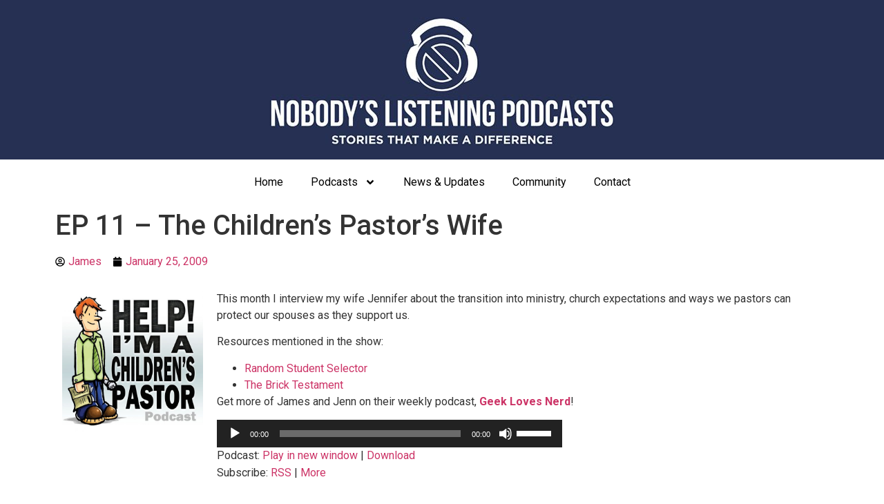

--- FILE ---
content_type: text/html; charset=UTF-8
request_url: https://nlcast.com/helpimachildrenspastor/11-2/
body_size: 15695
content:
<!doctype html>
<html lang="en-US">
<head>
	<meta charset="UTF-8">
	<meta name="viewport" content="width=device-width, initial-scale=1">
	<link rel="profile" href="https://gmpg.org/xfn/11">
	<title>EP 11 – The Children&#8217;s Pastor&#8217;s Wife &#x2d; Nobody&#039;s Listening Podcasts</title>

<!-- The SEO Framework by Sybre Waaijer -->
<meta name="robots" content="max-snippet:-1,max-image-preview:large,max-video-preview:-1" />
<link rel="canonical" href="https://nlcast.com/helpimachildrenspastor/11-2/" />
<meta name="description" content="This month I interview my wife Jennifer about the transition into ministry, church expectations and ways we pastors can protect our spouses as they support us." />
<meta property="og:type" content="article" />
<meta property="og:locale" content="en_US" />
<meta property="og:site_name" content="Nobody&#039;s Listening Podcasts" />
<meta property="og:title" content="EP 11 – The Children&#8217;s Pastor&#8217;s Wife" />
<meta property="og:description" content="This month I interview my wife Jennifer about the transition into ministry, church expectations and ways we pastors can protect our spouses as they support us. Resources mentioned in the show: Get&#8230;" />
<meta property="og:url" content="https://nlcast.com/helpimachildrenspastor/11-2/" />
<meta property="og:image" content="https://nlcast.com/wp-content/uploads/2012/10/help-1400x1400-1-e1534808502645-1.jpg" />
<meta property="og:image:width" content="580" />
<meta property="og:image:height" content="580" />
<meta property="article:published_time" content="2009-01-25T22:13:11+00:00" />
<meta property="article:modified_time" content="2022-08-26T01:18:10+00:00" />
<meta name="twitter:card" content="summary_large_image" />
<meta name="twitter:title" content="EP 11 – The Children&#8217;s Pastor&#8217;s Wife" />
<meta name="twitter:description" content="This month I interview my wife Jennifer about the transition into ministry, church expectations and ways we pastors can protect our spouses as they support us. Resources mentioned in the show: Get&#8230;" />
<meta name="twitter:image" content="https://nlcast.com/wp-content/uploads/2012/10/help-1400x1400-1-e1534808502645-1.jpg" />
<script type="application/ld+json">{"@context":"https://schema.org","@graph":[{"@type":"WebSite","@id":"https://nlcast.com/#/schema/WebSite","url":"https://nlcast.com/","name":"Nobody&#039;s Listening Podcasts","description":"Sharing stories that matter.","inLanguage":"en-US","potentialAction":{"@type":"SearchAction","target":{"@type":"EntryPoint","urlTemplate":"https://nlcast.com/search/{search_term_string}/"},"query-input":"required name=search_term_string"},"publisher":{"@type":"Organization","@id":"https://nlcast.com/#/schema/Organization","name":"Nobody&#039;s Listening Podcasts","url":"https://nlcast.com/","logo":{"@type":"ImageObject","url":"https://nlcast.com/wp-content/uploads/2018/03/front-page-jewel.png","contentUrl":"https://nlcast.com/wp-content/uploads/2018/03/front-page-jewel.png","width":112,"height":112}}},{"@type":"WebPage","@id":"https://nlcast.com/helpimachildrenspastor/11-2/","url":"https://nlcast.com/helpimachildrenspastor/11-2/","name":"EP 11 – The Children&#8217;s Pastor&#8217;s Wife &#x2d; Nobody&#039;s Listening Podcasts","description":"This month I interview my wife Jennifer about the transition into ministry, church expectations and ways we pastors can protect our spouses as they support us.","inLanguage":"en-US","isPartOf":{"@id":"https://nlcast.com/#/schema/WebSite"},"breadcrumb":{"@type":"BreadcrumbList","@id":"https://nlcast.com/#/schema/BreadcrumbList","itemListElement":[{"@type":"ListItem","position":1,"item":"https://nlcast.com/","name":"Nobody&#039;s Listening Podcasts"},{"@type":"ListItem","position":2,"item":"https://nlcast.com/category/helpimachildrenspastor/","name":"Category: Help! I&#8217;m A Children&#8217;s Pastor"},{"@type":"ListItem","position":3,"name":"EP 11 – The Children&#8217;s Pastor&#8217;s Wife"}]},"potentialAction":{"@type":"ReadAction","target":"https://nlcast.com/helpimachildrenspastor/11-2/"},"datePublished":"2009-01-25T22:13:11+00:00","dateModified":"2022-08-26T01:18:10+00:00","author":{"@type":"Person","@id":"https://nlcast.com/#/schema/Person/4658cbeaa7412203e2e08e947e21c616","name":"James"}}]}</script>
<!-- / The SEO Framework by Sybre Waaijer | 20.99ms meta | 11.31ms boot -->

<link rel="alternate" title="oEmbed (JSON)" type="application/json+oembed" href="https://nlcast.com/wp-json/oembed/1.0/embed?url=https%3A%2F%2Fnlcast.com%2Fhelpimachildrenspastor%2F11-2%2F" />
<link rel="alternate" title="oEmbed (XML)" type="text/xml+oembed" href="https://nlcast.com/wp-json/oembed/1.0/embed?url=https%3A%2F%2Fnlcast.com%2Fhelpimachildrenspastor%2F11-2%2F&#038;format=xml" />
<style type="text/css">
.powerpress_player .wp-audio-shortcode { max-width: 500px; }
</style>
<style id='wp-img-auto-sizes-contain-inline-css'>
img:is([sizes=auto i],[sizes^="auto," i]){contain-intrinsic-size:3000px 1500px}
/*# sourceURL=wp-img-auto-sizes-contain-inline-css */
</style>
<style id='wp-emoji-styles-inline-css'>

	img.wp-smiley, img.emoji {
		display: inline !important;
		border: none !important;
		box-shadow: none !important;
		height: 1em !important;
		width: 1em !important;
		margin: 0 0.07em !important;
		vertical-align: -0.1em !important;
		background: none !important;
		padding: 0 !important;
	}
/*# sourceURL=wp-emoji-styles-inline-css */
</style>
<link rel='stylesheet' id='wp-block-library-css' href='https://nlcast.com/wp-includes/css/dist/block-library/style.min.css?ver=6fd131218829bf4f7b4cf0682d4589a6' media='all' />
<style id='global-styles-inline-css'>
:root{--wp--preset--aspect-ratio--square: 1;--wp--preset--aspect-ratio--4-3: 4/3;--wp--preset--aspect-ratio--3-4: 3/4;--wp--preset--aspect-ratio--3-2: 3/2;--wp--preset--aspect-ratio--2-3: 2/3;--wp--preset--aspect-ratio--16-9: 16/9;--wp--preset--aspect-ratio--9-16: 9/16;--wp--preset--color--black: #000000;--wp--preset--color--cyan-bluish-gray: #abb8c3;--wp--preset--color--white: #ffffff;--wp--preset--color--pale-pink: #f78da7;--wp--preset--color--vivid-red: #cf2e2e;--wp--preset--color--luminous-vivid-orange: #ff6900;--wp--preset--color--luminous-vivid-amber: #fcb900;--wp--preset--color--light-green-cyan: #7bdcb5;--wp--preset--color--vivid-green-cyan: #00d084;--wp--preset--color--pale-cyan-blue: #8ed1fc;--wp--preset--color--vivid-cyan-blue: #0693e3;--wp--preset--color--vivid-purple: #9b51e0;--wp--preset--gradient--vivid-cyan-blue-to-vivid-purple: linear-gradient(135deg,rgb(6,147,227) 0%,rgb(155,81,224) 100%);--wp--preset--gradient--light-green-cyan-to-vivid-green-cyan: linear-gradient(135deg,rgb(122,220,180) 0%,rgb(0,208,130) 100%);--wp--preset--gradient--luminous-vivid-amber-to-luminous-vivid-orange: linear-gradient(135deg,rgb(252,185,0) 0%,rgb(255,105,0) 100%);--wp--preset--gradient--luminous-vivid-orange-to-vivid-red: linear-gradient(135deg,rgb(255,105,0) 0%,rgb(207,46,46) 100%);--wp--preset--gradient--very-light-gray-to-cyan-bluish-gray: linear-gradient(135deg,rgb(238,238,238) 0%,rgb(169,184,195) 100%);--wp--preset--gradient--cool-to-warm-spectrum: linear-gradient(135deg,rgb(74,234,220) 0%,rgb(151,120,209) 20%,rgb(207,42,186) 40%,rgb(238,44,130) 60%,rgb(251,105,98) 80%,rgb(254,248,76) 100%);--wp--preset--gradient--blush-light-purple: linear-gradient(135deg,rgb(255,206,236) 0%,rgb(152,150,240) 100%);--wp--preset--gradient--blush-bordeaux: linear-gradient(135deg,rgb(254,205,165) 0%,rgb(254,45,45) 50%,rgb(107,0,62) 100%);--wp--preset--gradient--luminous-dusk: linear-gradient(135deg,rgb(255,203,112) 0%,rgb(199,81,192) 50%,rgb(65,88,208) 100%);--wp--preset--gradient--pale-ocean: linear-gradient(135deg,rgb(255,245,203) 0%,rgb(182,227,212) 50%,rgb(51,167,181) 100%);--wp--preset--gradient--electric-grass: linear-gradient(135deg,rgb(202,248,128) 0%,rgb(113,206,126) 100%);--wp--preset--gradient--midnight: linear-gradient(135deg,rgb(2,3,129) 0%,rgb(40,116,252) 100%);--wp--preset--font-size--small: 13px;--wp--preset--font-size--medium: 20px;--wp--preset--font-size--large: 36px;--wp--preset--font-size--x-large: 42px;--wp--preset--spacing--20: 0.44rem;--wp--preset--spacing--30: 0.67rem;--wp--preset--spacing--40: 1rem;--wp--preset--spacing--50: 1.5rem;--wp--preset--spacing--60: 2.25rem;--wp--preset--spacing--70: 3.38rem;--wp--preset--spacing--80: 5.06rem;--wp--preset--shadow--natural: 6px 6px 9px rgba(0, 0, 0, 0.2);--wp--preset--shadow--deep: 12px 12px 50px rgba(0, 0, 0, 0.4);--wp--preset--shadow--sharp: 6px 6px 0px rgba(0, 0, 0, 0.2);--wp--preset--shadow--outlined: 6px 6px 0px -3px rgb(255, 255, 255), 6px 6px rgb(0, 0, 0);--wp--preset--shadow--crisp: 6px 6px 0px rgb(0, 0, 0);}:where(.is-layout-flex){gap: 0.5em;}:where(.is-layout-grid){gap: 0.5em;}body .is-layout-flex{display: flex;}.is-layout-flex{flex-wrap: wrap;align-items: center;}.is-layout-flex > :is(*, div){margin: 0;}body .is-layout-grid{display: grid;}.is-layout-grid > :is(*, div){margin: 0;}:where(.wp-block-columns.is-layout-flex){gap: 2em;}:where(.wp-block-columns.is-layout-grid){gap: 2em;}:where(.wp-block-post-template.is-layout-flex){gap: 1.25em;}:where(.wp-block-post-template.is-layout-grid){gap: 1.25em;}.has-black-color{color: var(--wp--preset--color--black) !important;}.has-cyan-bluish-gray-color{color: var(--wp--preset--color--cyan-bluish-gray) !important;}.has-white-color{color: var(--wp--preset--color--white) !important;}.has-pale-pink-color{color: var(--wp--preset--color--pale-pink) !important;}.has-vivid-red-color{color: var(--wp--preset--color--vivid-red) !important;}.has-luminous-vivid-orange-color{color: var(--wp--preset--color--luminous-vivid-orange) !important;}.has-luminous-vivid-amber-color{color: var(--wp--preset--color--luminous-vivid-amber) !important;}.has-light-green-cyan-color{color: var(--wp--preset--color--light-green-cyan) !important;}.has-vivid-green-cyan-color{color: var(--wp--preset--color--vivid-green-cyan) !important;}.has-pale-cyan-blue-color{color: var(--wp--preset--color--pale-cyan-blue) !important;}.has-vivid-cyan-blue-color{color: var(--wp--preset--color--vivid-cyan-blue) !important;}.has-vivid-purple-color{color: var(--wp--preset--color--vivid-purple) !important;}.has-black-background-color{background-color: var(--wp--preset--color--black) !important;}.has-cyan-bluish-gray-background-color{background-color: var(--wp--preset--color--cyan-bluish-gray) !important;}.has-white-background-color{background-color: var(--wp--preset--color--white) !important;}.has-pale-pink-background-color{background-color: var(--wp--preset--color--pale-pink) !important;}.has-vivid-red-background-color{background-color: var(--wp--preset--color--vivid-red) !important;}.has-luminous-vivid-orange-background-color{background-color: var(--wp--preset--color--luminous-vivid-orange) !important;}.has-luminous-vivid-amber-background-color{background-color: var(--wp--preset--color--luminous-vivid-amber) !important;}.has-light-green-cyan-background-color{background-color: var(--wp--preset--color--light-green-cyan) !important;}.has-vivid-green-cyan-background-color{background-color: var(--wp--preset--color--vivid-green-cyan) !important;}.has-pale-cyan-blue-background-color{background-color: var(--wp--preset--color--pale-cyan-blue) !important;}.has-vivid-cyan-blue-background-color{background-color: var(--wp--preset--color--vivid-cyan-blue) !important;}.has-vivid-purple-background-color{background-color: var(--wp--preset--color--vivid-purple) !important;}.has-black-border-color{border-color: var(--wp--preset--color--black) !important;}.has-cyan-bluish-gray-border-color{border-color: var(--wp--preset--color--cyan-bluish-gray) !important;}.has-white-border-color{border-color: var(--wp--preset--color--white) !important;}.has-pale-pink-border-color{border-color: var(--wp--preset--color--pale-pink) !important;}.has-vivid-red-border-color{border-color: var(--wp--preset--color--vivid-red) !important;}.has-luminous-vivid-orange-border-color{border-color: var(--wp--preset--color--luminous-vivid-orange) !important;}.has-luminous-vivid-amber-border-color{border-color: var(--wp--preset--color--luminous-vivid-amber) !important;}.has-light-green-cyan-border-color{border-color: var(--wp--preset--color--light-green-cyan) !important;}.has-vivid-green-cyan-border-color{border-color: var(--wp--preset--color--vivid-green-cyan) !important;}.has-pale-cyan-blue-border-color{border-color: var(--wp--preset--color--pale-cyan-blue) !important;}.has-vivid-cyan-blue-border-color{border-color: var(--wp--preset--color--vivid-cyan-blue) !important;}.has-vivid-purple-border-color{border-color: var(--wp--preset--color--vivid-purple) !important;}.has-vivid-cyan-blue-to-vivid-purple-gradient-background{background: var(--wp--preset--gradient--vivid-cyan-blue-to-vivid-purple) !important;}.has-light-green-cyan-to-vivid-green-cyan-gradient-background{background: var(--wp--preset--gradient--light-green-cyan-to-vivid-green-cyan) !important;}.has-luminous-vivid-amber-to-luminous-vivid-orange-gradient-background{background: var(--wp--preset--gradient--luminous-vivid-amber-to-luminous-vivid-orange) !important;}.has-luminous-vivid-orange-to-vivid-red-gradient-background{background: var(--wp--preset--gradient--luminous-vivid-orange-to-vivid-red) !important;}.has-very-light-gray-to-cyan-bluish-gray-gradient-background{background: var(--wp--preset--gradient--very-light-gray-to-cyan-bluish-gray) !important;}.has-cool-to-warm-spectrum-gradient-background{background: var(--wp--preset--gradient--cool-to-warm-spectrum) !important;}.has-blush-light-purple-gradient-background{background: var(--wp--preset--gradient--blush-light-purple) !important;}.has-blush-bordeaux-gradient-background{background: var(--wp--preset--gradient--blush-bordeaux) !important;}.has-luminous-dusk-gradient-background{background: var(--wp--preset--gradient--luminous-dusk) !important;}.has-pale-ocean-gradient-background{background: var(--wp--preset--gradient--pale-ocean) !important;}.has-electric-grass-gradient-background{background: var(--wp--preset--gradient--electric-grass) !important;}.has-midnight-gradient-background{background: var(--wp--preset--gradient--midnight) !important;}.has-small-font-size{font-size: var(--wp--preset--font-size--small) !important;}.has-medium-font-size{font-size: var(--wp--preset--font-size--medium) !important;}.has-large-font-size{font-size: var(--wp--preset--font-size--large) !important;}.has-x-large-font-size{font-size: var(--wp--preset--font-size--x-large) !important;}
/*# sourceURL=global-styles-inline-css */
</style>

<style id='classic-theme-styles-inline-css'>
/*! This file is auto-generated */
.wp-block-button__link{color:#fff;background-color:#32373c;border-radius:9999px;box-shadow:none;text-decoration:none;padding:calc(.667em + 2px) calc(1.333em + 2px);font-size:1.125em}.wp-block-file__button{background:#32373c;color:#fff;text-decoration:none}
/*# sourceURL=/wp-includes/css/classic-themes.min.css */
</style>
<link rel='stylesheet' id='hello-elementor-css' href='https://nlcast.com/wp-content/themes/hello-elementor/style.min.css?ver=3.1.1' media='all' />
<link rel='stylesheet' id='hello-elementor-theme-style-css' href='https://nlcast.com/wp-content/themes/hello-elementor/theme.min.css?ver=3.1.1' media='all' />
<link rel='stylesheet' id='hello-elementor-header-footer-css' href='https://nlcast.com/wp-content/themes/hello-elementor/header-footer.min.css?ver=3.1.1' media='all' />
<link rel='stylesheet' id='elementor-frontend-css' href='https://nlcast.com/wp-content/plugins/elementor/assets/css/frontend.min.css?ver=3.27.6' media='all' />
<link rel='stylesheet' id='elementor-post-13911-css' href='https://nlcast.com/wp-content/uploads/elementor/css/post-13911.css?ver=1768325714' media='all' />
<link rel='stylesheet' id='widget-image-css' href='https://nlcast.com/wp-content/plugins/elementor/assets/css/widget-image.min.css?ver=3.27.6' media='all' />
<link rel='stylesheet' id='widget-nav-menu-css' href='https://nlcast.com/wp-content/plugins/elementor-pro/assets/css/widget-nav-menu.min.css?ver=3.27.4' media='all' />
<link rel='stylesheet' id='e-animation-grow-css' href='https://nlcast.com/wp-content/plugins/elementor/assets/lib/animations/styles/e-animation-grow.min.css?ver=3.27.6' media='all' />
<link rel='stylesheet' id='widget-social-icons-css' href='https://nlcast.com/wp-content/plugins/elementor/assets/css/widget-social-icons.min.css?ver=3.27.6' media='all' />
<link rel='stylesheet' id='e-apple-webkit-css' href='https://nlcast.com/wp-content/plugins/elementor/assets/css/conditionals/apple-webkit.min.css?ver=3.27.6' media='all' />
<link rel='stylesheet' id='widget-heading-css' href='https://nlcast.com/wp-content/plugins/elementor/assets/css/widget-heading.min.css?ver=3.27.6' media='all' />
<link rel='stylesheet' id='widget-text-editor-css' href='https://nlcast.com/wp-content/plugins/elementor/assets/css/widget-text-editor.min.css?ver=3.27.6' media='all' />
<link rel='stylesheet' id='widget-posts-css' href='https://nlcast.com/wp-content/plugins/elementor-pro/assets/css/widget-posts.min.css?ver=3.27.4' media='all' />
<link rel='stylesheet' id='widget-search-form-css' href='https://nlcast.com/wp-content/plugins/elementor-pro/assets/css/widget-search-form.min.css?ver=3.27.4' media='all' />
<link rel='stylesheet' id='widget-spacer-css' href='https://nlcast.com/wp-content/plugins/elementor/assets/css/widget-spacer.min.css?ver=3.27.6' media='all' />
<link rel='stylesheet' id='widget-post-info-css' href='https://nlcast.com/wp-content/plugins/elementor-pro/assets/css/widget-post-info.min.css?ver=3.27.4' media='all' />
<link rel='stylesheet' id='widget-icon-list-css' href='https://nlcast.com/wp-content/plugins/elementor/assets/css/widget-icon-list.min.css?ver=3.27.6' media='all' />
<link rel='stylesheet' id='widget-post-navigation-css' href='https://nlcast.com/wp-content/plugins/elementor-pro/assets/css/widget-post-navigation.min.css?ver=3.27.4' media='all' />
<link rel='stylesheet' id='font-awesome-5-all-css' href='https://nlcast.com/wp-content/plugins/elementor/assets/lib/font-awesome/css/all.min.css?ver=3.27.6' media='all' />
<link rel='stylesheet' id='font-awesome-4-shim-css' href='https://nlcast.com/wp-content/plugins/elementor/assets/lib/font-awesome/css/v4-shims.min.css?ver=3.27.6' media='all' />
<link rel='stylesheet' id='elementor-post-16879-css' href='https://nlcast.com/wp-content/uploads/elementor/css/post-16879.css?ver=1768325715' media='all' />
<link rel='stylesheet' id='elementor-post-16936-css' href='https://nlcast.com/wp-content/uploads/elementor/css/post-16936.css?ver=1768325715' media='all' />
<link rel='stylesheet' id='elementor-post-17860-css' href='https://nlcast.com/wp-content/uploads/elementor/css/post-17860.css?ver=1768327855' media='all' />
<link rel='stylesheet' id='google-fonts-1-css' href='https://fonts.googleapis.com/css?family=Roboto%3A100%2C100italic%2C200%2C200italic%2C300%2C300italic%2C400%2C400italic%2C500%2C500italic%2C600%2C600italic%2C700%2C700italic%2C800%2C800italic%2C900%2C900italic%7CRoboto+Slab%3A100%2C100italic%2C200%2C200italic%2C300%2C300italic%2C400%2C400italic%2C500%2C500italic%2C600%2C600italic%2C700%2C700italic%2C800%2C800italic%2C900%2C900italic&#038;display=auto&#038;ver=6.9' media='all' />
<link rel="preconnect" href="https://fonts.gstatic.com/" crossorigin><script src="https://nlcast.com/wp-includes/js/jquery/jquery.min.js?ver=3.7.1" id="jquery-core-js"></script>
<script src="https://nlcast.com/wp-includes/js/jquery/jquery-migrate.min.js?ver=3.4.1" id="jquery-migrate-js"></script>
<script src="https://nlcast.com/wp-content/plugins/elementor/assets/lib/font-awesome/js/v4-shims.min.js?ver=3.27.6" id="font-awesome-4-shim-js"></script>
<link rel="https://api.w.org/" href="https://nlcast.com/wp-json/" /><link rel="alternate" title="JSON" type="application/json" href="https://nlcast.com/wp-json/wp/v2/posts/146" />            <script type="text/javascript"><!--
                                function powerpress_pinw(pinw_url){window.open(pinw_url, 'PowerPressPlayer','toolbar=0,status=0,resizable=1,width=460,height=320');	return false;}
                //-->

                // tabnab protection
                window.addEventListener('load', function () {
                    // make all links have rel="noopener noreferrer"
                    document.querySelectorAll('a[target="_blank"]').forEach(link => {
                        link.setAttribute('rel', 'noopener noreferrer');
                    });
                });
            </script>
            <meta name="generator" content="Elementor 3.27.6; features: e_font_icon_svg, additional_custom_breakpoints, e_element_cache; settings: css_print_method-external, google_font-enabled, font_display-auto">
<script async src="https://pagead2.googlesyndication.com/pagead/js/adsbygoogle.js?client=ca-pub-5095481282620249"
     crossorigin="anonymous"></script>
			<style>
				.e-con.e-parent:nth-of-type(n+4):not(.e-lazyloaded):not(.e-no-lazyload),
				.e-con.e-parent:nth-of-type(n+4):not(.e-lazyloaded):not(.e-no-lazyload) * {
					background-image: none !important;
				}
				@media screen and (max-height: 1024px) {
					.e-con.e-parent:nth-of-type(n+3):not(.e-lazyloaded):not(.e-no-lazyload),
					.e-con.e-parent:nth-of-type(n+3):not(.e-lazyloaded):not(.e-no-lazyload) * {
						background-image: none !important;
					}
				}
				@media screen and (max-height: 640px) {
					.e-con.e-parent:nth-of-type(n+2):not(.e-lazyloaded):not(.e-no-lazyload),
					.e-con.e-parent:nth-of-type(n+2):not(.e-lazyloaded):not(.e-no-lazyload) * {
						background-image: none !important;
					}
				}
			</style>
			<link rel="icon" href="https://nlcast.com/wp-content/uploads/2020/03/cropped-site-icon-1-32x32.png" sizes="32x32" />
<link rel="icon" href="https://nlcast.com/wp-content/uploads/2020/03/cropped-site-icon-1-192x192.png" sizes="192x192" />
<link rel="apple-touch-icon" href="https://nlcast.com/wp-content/uploads/2020/03/cropped-site-icon-1-180x180.png" />
<meta name="msapplication-TileImage" content="https://nlcast.com/wp-content/uploads/2020/03/cropped-site-icon-1-270x270.png" />
<link rel='stylesheet' id='mediaelement-css' href='https://nlcast.com/wp-includes/js/mediaelement/mediaelementplayer-legacy.min.css?ver=4.2.17' media='all' />
<link rel='stylesheet' id='wp-mediaelement-css' href='https://nlcast.com/wp-includes/js/mediaelement/wp-mediaelement.min.css?ver=6fd131218829bf4f7b4cf0682d4589a6' media='all' />
</head>
<body data-rsssl=1 class="wp-singular post-template-default single single-post postid-146 single-format-standard wp-custom-logo wp-theme-hello-elementor elementor-default elementor-kit-13911 elementor-page-17860">


<a class="skip-link screen-reader-text" href="#content">Skip to content</a>

		<div data-elementor-type="header" data-elementor-id="16879" class="elementor elementor-16879 elementor-location-header" data-elementor-post-type="elementor_library">
					<section class="elementor-section elementor-top-section elementor-element elementor-element-087a1c9 elementor-section-full_width elementor-section-height-default elementor-section-height-default" data-id="087a1c9" data-element_type="section" data-settings="{&quot;background_background&quot;:&quot;classic&quot;}">
						<div class="elementor-container elementor-column-gap-default">
					<div class="elementor-column elementor-col-100 elementor-top-column elementor-element elementor-element-83e8b3f" data-id="83e8b3f" data-element_type="column">
			<div class="elementor-widget-wrap elementor-element-populated">
						<div class="elementor-element elementor-element-70f232e elementor-widget elementor-widget-image" data-id="70f232e" data-element_type="widget" data-widget_type="image.default">
				<div class="elementor-widget-container">
																<a href="https://nlcast.com">
							<img src="https://nlcast.com/wp-content/uploads/elementor/thumbs/nobodys-listening-podcasts-stories-that-make-a-difference-01-2-qtyzpff8rtmshrd1jmao5lurvxgtz73moydsl7ehac.jpg" title="Nobody&#8217;s Listening Podcast Logo" alt="Nobody&#039;s Listening Podcasts - Telling Stories that Matter." loading="lazy" />								</a>
															</div>
				</div>
					</div>
		</div>
					</div>
		</section>
				<section class="elementor-section elementor-top-section elementor-element elementor-element-d1c95c6 elementor-section-boxed elementor-section-height-default elementor-section-height-default" data-id="d1c95c6" data-element_type="section">
						<div class="elementor-container elementor-column-gap-default">
					<div class="elementor-column elementor-col-100 elementor-top-column elementor-element elementor-element-c8b8a62" data-id="c8b8a62" data-element_type="column">
			<div class="elementor-widget-wrap elementor-element-populated">
						<div class="elementor-element elementor-element-a1f5a04 elementor-nav-menu__align-center elementor-nav-menu--dropdown-tablet elementor-nav-menu__text-align-aside elementor-nav-menu--toggle elementor-nav-menu--burger elementor-widget elementor-widget-nav-menu" data-id="a1f5a04" data-element_type="widget" data-settings="{&quot;submenu_icon&quot;:{&quot;value&quot;:&quot;&lt;svg class=\&quot;e-font-icon-svg e-fas-angle-down\&quot; viewBox=\&quot;0 0 320 512\&quot; xmlns=\&quot;http:\/\/www.w3.org\/2000\/svg\&quot;&gt;&lt;path d=\&quot;M143 352.3L7 216.3c-9.4-9.4-9.4-24.6 0-33.9l22.6-22.6c9.4-9.4 24.6-9.4 33.9 0l96.4 96.4 96.4-96.4c9.4-9.4 24.6-9.4 33.9 0l22.6 22.6c9.4 9.4 9.4 24.6 0 33.9l-136 136c-9.2 9.4-24.4 9.4-33.8 0z\&quot;&gt;&lt;\/path&gt;&lt;\/svg&gt;&quot;,&quot;library&quot;:&quot;fa-solid&quot;},&quot;layout&quot;:&quot;horizontal&quot;,&quot;toggle&quot;:&quot;burger&quot;}" data-widget_type="nav-menu.default">
				<div class="elementor-widget-container">
								<nav aria-label="Menu" class="elementor-nav-menu--main elementor-nav-menu__container elementor-nav-menu--layout-horizontal e--pointer-none">
				<ul id="menu-1-a1f5a04" class="elementor-nav-menu"><li class="menu-item menu-item-type-custom menu-item-object-custom menu-item-home menu-item-13660"><a href="https://nlcast.com" class="elementor-item">Home</a></li>
<li class="menu-item menu-item-type-custom menu-item-object-custom menu-item-has-children menu-item-14051"><a href="#!" class="elementor-item elementor-item-anchor">Podcasts</a>
<ul class="sub-menu elementor-nav-menu--dropdown">
	<li class="menu-item menu-item-type-post_type menu-item-object-page menu-item-16955"><a href="https://thatstoryshow.com" class="elementor-sub-item">That Story Show Clean Comedy Podcast</a></li>
	<li class="menu-item menu-item-type-post_type menu-item-object-page menu-item-18117"><a href="https://nlcast.com/gok-2/" class="elementor-sub-item">The Gospel of Kennison</a></li>
	<li class="menu-item menu-item-type-post_type menu-item-object-page menu-item-18118"><a href="https://nlcast.com/werebothright/" class="elementor-sub-item">We’re Both Right</a></li>
	<li class="menu-item menu-item-type-custom menu-item-object-custom menu-item-15915"><a href="https://nlcast.com/other/" class="elementor-sub-item">Archived Podcasts</a></li>
</ul>
</li>
<li class="menu-item menu-item-type-custom menu-item-object-custom menu-item-17277"><a href="https://nlcast.substack.com/" class="elementor-item">News &#038; Updates</a></li>
<li class="menu-item menu-item-type-post_type menu-item-object-page menu-item-13662"><a href="https://nlcast.com/community/" class="elementor-item">Community</a></li>
<li class="menu-item menu-item-type-post_type menu-item-object-page menu-item-13663"><a href="https://nlcast.com/contact/" class="elementor-item">Contact</a></li>
</ul>			</nav>
					<div class="elementor-menu-toggle" role="button" tabindex="0" aria-label="Menu Toggle" aria-expanded="false">
			<svg aria-hidden="true" role="presentation" class="elementor-menu-toggle__icon--open e-font-icon-svg e-eicon-menu-bar" viewBox="0 0 1000 1000" xmlns="http://www.w3.org/2000/svg"><path d="M104 333H896C929 333 958 304 958 271S929 208 896 208H104C71 208 42 237 42 271S71 333 104 333ZM104 583H896C929 583 958 554 958 521S929 458 896 458H104C71 458 42 487 42 521S71 583 104 583ZM104 833H896C929 833 958 804 958 771S929 708 896 708H104C71 708 42 737 42 771S71 833 104 833Z"></path></svg><svg aria-hidden="true" role="presentation" class="elementor-menu-toggle__icon--close e-font-icon-svg e-eicon-close" viewBox="0 0 1000 1000" xmlns="http://www.w3.org/2000/svg"><path d="M742 167L500 408 258 167C246 154 233 150 217 150 196 150 179 158 167 167 154 179 150 196 150 212 150 229 154 242 171 254L408 500 167 742C138 771 138 800 167 829 196 858 225 858 254 829L496 587 738 829C750 842 767 846 783 846 800 846 817 842 829 829 842 817 846 804 846 783 846 767 842 750 829 737L588 500 833 258C863 229 863 200 833 171 804 137 775 137 742 167Z"></path></svg>		</div>
					<nav class="elementor-nav-menu--dropdown elementor-nav-menu__container" aria-hidden="true">
				<ul id="menu-2-a1f5a04" class="elementor-nav-menu"><li class="menu-item menu-item-type-custom menu-item-object-custom menu-item-home menu-item-13660"><a href="https://nlcast.com" class="elementor-item" tabindex="-1">Home</a></li>
<li class="menu-item menu-item-type-custom menu-item-object-custom menu-item-has-children menu-item-14051"><a href="#!" class="elementor-item elementor-item-anchor" tabindex="-1">Podcasts</a>
<ul class="sub-menu elementor-nav-menu--dropdown">
	<li class="menu-item menu-item-type-post_type menu-item-object-page menu-item-16955"><a href="https://thatstoryshow.com" class="elementor-sub-item" tabindex="-1">That Story Show Clean Comedy Podcast</a></li>
	<li class="menu-item menu-item-type-post_type menu-item-object-page menu-item-18117"><a href="https://nlcast.com/gok-2/" class="elementor-sub-item" tabindex="-1">The Gospel of Kennison</a></li>
	<li class="menu-item menu-item-type-post_type menu-item-object-page menu-item-18118"><a href="https://nlcast.com/werebothright/" class="elementor-sub-item" tabindex="-1">We’re Both Right</a></li>
	<li class="menu-item menu-item-type-custom menu-item-object-custom menu-item-15915"><a href="https://nlcast.com/other/" class="elementor-sub-item" tabindex="-1">Archived Podcasts</a></li>
</ul>
</li>
<li class="menu-item menu-item-type-custom menu-item-object-custom menu-item-17277"><a href="https://nlcast.substack.com/" class="elementor-item" tabindex="-1">News &#038; Updates</a></li>
<li class="menu-item menu-item-type-post_type menu-item-object-page menu-item-13662"><a href="https://nlcast.com/community/" class="elementor-item" tabindex="-1">Community</a></li>
<li class="menu-item menu-item-type-post_type menu-item-object-page menu-item-13663"><a href="https://nlcast.com/contact/" class="elementor-item" tabindex="-1">Contact</a></li>
</ul>			</nav>
						</div>
				</div>
					</div>
		</div>
					</div>
		</section>
				</div>
				<div data-elementor-type="single-post" data-elementor-id="17860" class="elementor elementor-17860 elementor-location-single post-146 post type-post status-publish format-standard has-post-thumbnail hentry category-helpimachildrenspastor" data-elementor-post-type="elementor_library">
					<section class="elementor-section elementor-top-section elementor-element elementor-element-bffbaef elementor-section-boxed elementor-section-height-default elementor-section-height-default" data-id="bffbaef" data-element_type="section">
						<div class="elementor-container elementor-column-gap-default">
					<div class="elementor-column elementor-col-100 elementor-top-column elementor-element elementor-element-7ca054b" data-id="7ca054b" data-element_type="column">
			<div class="elementor-widget-wrap elementor-element-populated">
						<div class="elementor-element elementor-element-62078a3 elementor-widget elementor-widget-theme-post-title elementor-page-title elementor-widget-heading" data-id="62078a3" data-element_type="widget" data-widget_type="theme-post-title.default">
				<div class="elementor-widget-container">
					<h1 class="elementor-heading-title elementor-size-default">EP 11 – The Children&#8217;s Pastor&#8217;s Wife</h1>				</div>
				</div>
				<div class="elementor-element elementor-element-5b47831 elementor-widget elementor-widget-post-info" data-id="5b47831" data-element_type="widget" data-widget_type="post-info.default">
				<div class="elementor-widget-container">
							<ul class="elementor-inline-items elementor-icon-list-items elementor-post-info">
								<li class="elementor-icon-list-item elementor-repeater-item-ad12cb4 elementor-inline-item" itemprop="author">
						<a href="https://nlcast.com/author/james/">
											<span class="elementor-icon-list-icon">
								<svg aria-hidden="true" class="e-font-icon-svg e-far-user-circle" viewBox="0 0 496 512" xmlns="http://www.w3.org/2000/svg"><path d="M248 104c-53 0-96 43-96 96s43 96 96 96 96-43 96-96-43-96-96-96zm0 144c-26.5 0-48-21.5-48-48s21.5-48 48-48 48 21.5 48 48-21.5 48-48 48zm0-240C111 8 0 119 0 256s111 248 248 248 248-111 248-248S385 8 248 8zm0 448c-49.7 0-95.1-18.3-130.1-48.4 14.9-23 40.4-38.6 69.6-39.5 20.8 6.4 40.6 9.6 60.5 9.6s39.7-3.1 60.5-9.6c29.2 1 54.7 16.5 69.6 39.5-35 30.1-80.4 48.4-130.1 48.4zm162.7-84.1c-24.4-31.4-62.1-51.9-105.1-51.9-10.2 0-26 9.6-57.6 9.6-31.5 0-47.4-9.6-57.6-9.6-42.9 0-80.6 20.5-105.1 51.9C61.9 339.2 48 299.2 48 256c0-110.3 89.7-200 200-200s200 89.7 200 200c0 43.2-13.9 83.2-37.3 115.9z"></path></svg>							</span>
									<span class="elementor-icon-list-text elementor-post-info__item elementor-post-info__item--type-author">
										James					</span>
									</a>
				</li>
				<li class="elementor-icon-list-item elementor-repeater-item-5ba9a75 elementor-inline-item" itemprop="datePublished">
						<a href="https://nlcast.com/2009/01/25/">
											<span class="elementor-icon-list-icon">
								<svg aria-hidden="true" class="e-font-icon-svg e-fas-calendar" viewBox="0 0 448 512" xmlns="http://www.w3.org/2000/svg"><path d="M12 192h424c6.6 0 12 5.4 12 12v260c0 26.5-21.5 48-48 48H48c-26.5 0-48-21.5-48-48V204c0-6.6 5.4-12 12-12zm436-44v-36c0-26.5-21.5-48-48-48h-48V12c0-6.6-5.4-12-12-12h-40c-6.6 0-12 5.4-12 12v52H160V12c0-6.6-5.4-12-12-12h-40c-6.6 0-12 5.4-12 12v52H48C21.5 64 0 85.5 0 112v36c0 6.6 5.4 12 12 12h424c6.6 0 12-5.4 12-12z"></path></svg>							</span>
									<span class="elementor-icon-list-text elementor-post-info__item elementor-post-info__item--type-date">
										<time>January 25, 2009</time>					</span>
									</a>
				</li>
				</ul>
						</div>
				</div>
				<section class="elementor-section elementor-inner-section elementor-element elementor-element-fcc1ba0 elementor-section-boxed elementor-section-height-default elementor-section-height-default" data-id="fcc1ba0" data-element_type="section">
						<div class="elementor-container elementor-column-gap-default">
					<div class="elementor-column elementor-col-50 elementor-inner-column elementor-element elementor-element-551a54c" data-id="551a54c" data-element_type="column">
			<div class="elementor-widget-wrap elementor-element-populated">
						<div class="elementor-element elementor-element-247e265 elementor-widget elementor-widget-theme-post-featured-image elementor-widget-image" data-id="247e265" data-element_type="widget" data-widget_type="theme-post-featured-image.default">
				<div class="elementor-widget-container">
															<img fetchpriority="high" width="580" height="580" src="https://nlcast.com/wp-content/uploads/2012/10/help-1400x1400-1-e1534808502645-1.jpg" class="attachment-large size-large wp-image-11828" alt="" srcset="https://nlcast.com/wp-content/uploads/2012/10/help-1400x1400-1-e1534808502645-1.jpg 580w, https://nlcast.com/wp-content/uploads/2012/10/help-1400x1400-1-e1534808502645-1-300x300.jpg 300w, https://nlcast.com/wp-content/uploads/2012/10/help-1400x1400-1-e1534808502645-1-150x150.jpg 150w" sizes="(max-width: 580px) 100vw, 580px" />															</div>
				</div>
					</div>
		</div>
				<div class="elementor-column elementor-col-50 elementor-inner-column elementor-element elementor-element-30defec" data-id="30defec" data-element_type="column">
			<div class="elementor-widget-wrap elementor-element-populated">
						<div class="elementor-element elementor-element-cf16ba1 elementor-widget elementor-widget-theme-post-content" data-id="cf16ba1" data-element_type="widget" data-widget_type="theme-post-content.default">
				<div class="elementor-widget-container">
					<p>This month I interview my wife Jennifer about the transition into ministry, church expectations and ways we pastors can protect our spouses as they support us.</p>
<p>Resources mentioned in the show:</p>
<ul>
<li><a href="http://aschool.us/moodle-scripts/random-name.php">Random Student Selector</a></li>
<li><a href="https://thebrickbible.com/">The Brick Testament</a></li>
</ul>
<p>Get more of James and Jenn on their weekly podcast, <a href="https://nlcast.com/geeklovesnerd/"><strong>Geek Loves Nerd</strong></a>!</p>
<div class="powerpress_player" id="powerpress_player_7690"><audio class="wp-audio-shortcode" id="audio-146-1" preload="none" style="width: 100%;" controls="controls"><source type="audio/mpeg" src="https://archive.org/download/11TheChildrensPastorsWife/11_-_The_Childrens_Pastors_Wife.mp3?_=1" /><a href="http://archive.org/download/11TheChildrensPastorsWife/11_-_The_Childrens_Pastors_Wife.mp3">http://archive.org/download/11TheChildrensPastorsWife/11_-_The_Childrens_Pastors_Wife.mp3</a></audio></div><p class="powerpress_links powerpress_links_mp3" style="margin-bottom: 1px !important;">Podcast: <a href="http://archive.org/download/11TheChildrensPastorsWife/11_-_The_Childrens_Pastors_Wife.mp3" class="powerpress_link_pinw" target="_blank" title="Play in new window" onclick="return powerpress_pinw('https://nlcast.com/?powerpress_pinw=146-podcast');" rel="nofollow">Play in new window</a> | <a href="http://archive.org/download/11TheChildrensPastorsWife/11_-_The_Childrens_Pastors_Wife.mp3" class="powerpress_link_d" title="Download" rel="nofollow" download="11_-_The_Childrens_Pastors_Wife.mp3">Download</a></p><p class="powerpress_links powerpress_subscribe_links">Subscribe: <a href="https://nlcast.com/category/helpimachildrenspastor/feed/" class="powerpress_link_subscribe powerpress_link_subscribe_rss" target="_blank" title="Subscribe via RSS" rel="nofollow">RSS</a> | <a href="https://nlcast.com/helpimacp/" class="powerpress_link_subscribe powerpress_link_subscribe_more" target="_blank" title="More" rel="nofollow">More</a></p>				</div>
				</div>
					</div>
		</div>
					</div>
		</section>
					</div>
		</div>
					</div>
		</section>
				<section class="elementor-section elementor-top-section elementor-element elementor-element-6a73c8c elementor-section-boxed elementor-section-height-default elementor-section-height-default" data-id="6a73c8c" data-element_type="section">
						<div class="elementor-container elementor-column-gap-default">
					<div class="elementor-column elementor-col-100 elementor-top-column elementor-element elementor-element-687c86d" data-id="687c86d" data-element_type="column">
			<div class="elementor-widget-wrap elementor-element-populated">
						<div class="elementor-element elementor-element-ace1864 elementor-post-navigation-borders-yes elementor-widget elementor-widget-post-navigation" data-id="ace1864" data-element_type="widget" data-widget_type="post-navigation.default">
				<div class="elementor-widget-container">
							<div class="elementor-post-navigation">
			<div class="elementor-post-navigation__prev elementor-post-navigation__link">
				<a href="https://nlcast.com/helpimachildrenspastor/10-2/" rel="prev"><span class="post-navigation__arrow-wrapper post-navigation__arrow-prev"><i class="fa fa-angle-left" aria-hidden="true"></i><span class="elementor-screen-only">Prev</span></span><span class="elementor-post-navigation__link__prev"><span class="post-navigation__prev--label">Previous</span><span class="post-navigation__prev--title">10 – What&#8217;s The Point?</span></span></a>			</div>
							<div class="elementor-post-navigation__separator-wrapper">
					<div class="elementor-post-navigation__separator"></div>
				</div>
						<div class="elementor-post-navigation__next elementor-post-navigation__link">
				<a href="https://nlcast.com/helpimachildrenspastor/11-5/" rel="next"><span class="elementor-post-navigation__link__next"><span class="post-navigation__next--label">Next</span><span class="post-navigation__next--title">Mini-Cast 1: Proper Discipline in Children&#8217;s Ministry</span></span><span class="post-navigation__arrow-wrapper post-navigation__arrow-next"><i class="fa fa-angle-right" aria-hidden="true"></i><span class="elementor-screen-only">Next</span></span></a>			</div>
		</div>
						</div>
				</div>
					</div>
		</div>
					</div>
		</section>
				</div>
				<div data-elementor-type="footer" data-elementor-id="16936" class="elementor elementor-16936 elementor-location-footer" data-elementor-post-type="elementor_library">
					<section class="elementor-section elementor-top-section elementor-element elementor-element-4024254 elementor-section-boxed elementor-section-height-default elementor-section-height-default" data-id="4024254" data-element_type="section">
						<div class="elementor-container elementor-column-gap-default">
					<div class="elementor-column elementor-col-100 elementor-top-column elementor-element elementor-element-069be16" data-id="069be16" data-element_type="column">
			<div class="elementor-widget-wrap elementor-element-populated">
						<div class="elementor-element elementor-element-5e7e711 elementor-shape-circle elementor-grid-0 e-grid-align-center elementor-widget elementor-widget-social-icons" data-id="5e7e711" data-element_type="widget" data-widget_type="social-icons.default">
				<div class="elementor-widget-container">
							<div class="elementor-social-icons-wrapper elementor-grid">
							<span class="elementor-grid-item">
					<a class="elementor-icon elementor-social-icon elementor-social-icon-envelope elementor-animation-grow elementor-repeater-item-42cd6df" href="mailto:james@nlcast.com" target="_blank">
						<span class="elementor-screen-only">Envelope</span>
						<svg class="e-font-icon-svg e-fas-envelope" viewBox="0 0 512 512" xmlns="http://www.w3.org/2000/svg"><path d="M502.3 190.8c3.9-3.1 9.7-.2 9.7 4.7V400c0 26.5-21.5 48-48 48H48c-26.5 0-48-21.5-48-48V195.6c0-5 5.7-7.8 9.7-4.7 22.4 17.4 52.1 39.5 154.1 113.6 21.1 15.4 56.7 47.8 92.2 47.6 35.7.3 72-32.8 92.3-47.6 102-74.1 131.6-96.3 154-113.7zM256 320c23.2.4 56.6-29.2 73.4-41.4 132.7-96.3 142.8-104.7 173.4-128.7 5.8-4.5 9.2-11.5 9.2-18.9v-19c0-26.5-21.5-48-48-48H48C21.5 64 0 85.5 0 112v19c0 7.4 3.4 14.3 9.2 18.9 30.6 23.9 40.7 32.4 173.4 128.7 16.8 12.2 50.2 41.8 73.4 41.4z"></path></svg>					</a>
				</span>
							<span class="elementor-grid-item">
					<a class="elementor-icon elementor-social-icon elementor-social-icon-facebook-f elementor-animation-grow elementor-repeater-item-de424e6" href="https://www.facebook.com/thatstoryshow" target="_blank">
						<span class="elementor-screen-only">Facebook-f</span>
						<svg class="e-font-icon-svg e-fab-facebook-f" viewBox="0 0 320 512" xmlns="http://www.w3.org/2000/svg"><path d="M279.14 288l14.22-92.66h-88.91v-60.13c0-25.35 12.42-50.06 52.24-50.06h40.42V6.26S260.43 0 225.36 0c-73.22 0-121.08 44.38-121.08 124.72v70.62H22.89V288h81.39v224h100.17V288z"></path></svg>					</a>
				</span>
							<span class="elementor-grid-item">
					<a class="elementor-icon elementor-social-icon elementor-social-icon-twitter elementor-animation-grow elementor-repeater-item-98dfcc5" href="https://x.com/ThatStoryShow" target="_blank">
						<span class="elementor-screen-only">Twitter</span>
						<svg class="e-font-icon-svg e-fab-twitter" viewBox="0 0 512 512" xmlns="http://www.w3.org/2000/svg"><path d="M459.37 151.716c.325 4.548.325 9.097.325 13.645 0 138.72-105.583 298.558-298.558 298.558-59.452 0-114.68-17.219-161.137-47.106 8.447.974 16.568 1.299 25.34 1.299 49.055 0 94.213-16.568 130.274-44.832-46.132-.975-84.792-31.188-98.112-72.772 6.498.974 12.995 1.624 19.818 1.624 9.421 0 18.843-1.3 27.614-3.573-48.081-9.747-84.143-51.98-84.143-102.985v-1.299c13.969 7.797 30.214 12.67 47.431 13.319-28.264-18.843-46.781-51.005-46.781-87.391 0-19.492 5.197-37.36 14.294-52.954 51.655 63.675 129.3 105.258 216.365 109.807-1.624-7.797-2.599-15.918-2.599-24.04 0-57.828 46.782-104.934 104.934-104.934 30.213 0 57.502 12.67 76.67 33.137 23.715-4.548 46.456-13.32 66.599-25.34-7.798 24.366-24.366 44.833-46.132 57.827 21.117-2.273 41.584-8.122 60.426-16.243-14.292 20.791-32.161 39.308-52.628 54.253z"></path></svg>					</a>
				</span>
							<span class="elementor-grid-item">
					<a class="elementor-icon elementor-social-icon elementor-social-icon-rss-square elementor-animation-grow elementor-repeater-item-e9fac31" href="http://feed.informer.com/digests/HVI8VJD4YB/feeder.rss" target="_blank">
						<span class="elementor-screen-only">Rss-square</span>
						<svg class="e-font-icon-svg e-fas-rss-square" viewBox="0 0 448 512" xmlns="http://www.w3.org/2000/svg"><path d="M400 32H48C21.49 32 0 53.49 0 80v352c0 26.51 21.49 48 48 48h352c26.51 0 48-21.49 48-48V80c0-26.51-21.49-48-48-48zM112 416c-26.51 0-48-21.49-48-48s21.49-48 48-48 48 21.49 48 48-21.49 48-48 48zm157.533 0h-34.335c-6.011 0-11.051-4.636-11.442-10.634-5.214-80.05-69.243-143.92-149.123-149.123-5.997-.39-10.633-5.431-10.633-11.441v-34.335c0-6.535 5.468-11.777 11.994-11.425 110.546 5.974 198.997 94.536 204.964 204.964.352 6.526-4.89 11.994-11.425 11.994zm103.027 0h-34.334c-6.161 0-11.175-4.882-11.427-11.038-5.598-136.535-115.204-246.161-251.76-251.76C68.882 152.949 64 147.935 64 141.774V107.44c0-6.454 5.338-11.664 11.787-11.432 167.83 6.025 302.21 141.191 308.205 308.205.232 6.449-4.978 11.787-11.432 11.787z"></path></svg>					</a>
				</span>
							<span class="elementor-grid-item">
					<a class="elementor-icon elementor-social-icon elementor-social-icon-newspaper elementor-animation-grow elementor-repeater-item-e077a4f" href="https://nlcast.substack.com/" target="_blank">
						<span class="elementor-screen-only">Newspaper</span>
						<svg class="e-font-icon-svg e-far-newspaper" viewBox="0 0 576 512" xmlns="http://www.w3.org/2000/svg"><path d="M552 64H112c-20.858 0-38.643 13.377-45.248 32H24c-13.255 0-24 10.745-24 24v272c0 30.928 25.072 56 56 56h496c13.255 0 24-10.745 24-24V88c0-13.255-10.745-24-24-24zM48 392V144h16v248c0 4.411-3.589 8-8 8s-8-3.589-8-8zm480 8H111.422c.374-2.614.578-5.283.578-8V112h416v288zM172 280h136c6.627 0 12-5.373 12-12v-96c0-6.627-5.373-12-12-12H172c-6.627 0-12 5.373-12 12v96c0 6.627 5.373 12 12 12zm28-80h80v40h-80v-40zm-40 140v-24c0-6.627 5.373-12 12-12h136c6.627 0 12 5.373 12 12v24c0 6.627-5.373 12-12 12H172c-6.627 0-12-5.373-12-12zm192 0v-24c0-6.627 5.373-12 12-12h104c6.627 0 12 5.373 12 12v24c0 6.627-5.373 12-12 12H364c-6.627 0-12-5.373-12-12zm0-144v-24c0-6.627 5.373-12 12-12h104c6.627 0 12 5.373 12 12v24c0 6.627-5.373 12-12 12H364c-6.627 0-12-5.373-12-12zm0 72v-24c0-6.627 5.373-12 12-12h104c6.627 0 12 5.373 12 12v24c0 6.627-5.373 12-12 12H364c-6.627 0-12-5.373-12-12z"></path></svg>					</a>
				</span>
							<span class="elementor-grid-item">
					<a class="elementor-icon elementor-social-icon elementor-social-icon-youtube elementor-animation-grow elementor-repeater-item-bdd4c82" href="https://www.youtube.com/@thatstoryshow" target="_blank">
						<span class="elementor-screen-only">Youtube</span>
						<svg class="e-font-icon-svg e-fab-youtube" viewBox="0 0 576 512" xmlns="http://www.w3.org/2000/svg"><path d="M549.655 124.083c-6.281-23.65-24.787-42.276-48.284-48.597C458.781 64 288 64 288 64S117.22 64 74.629 75.486c-23.497 6.322-42.003 24.947-48.284 48.597-11.412 42.867-11.412 132.305-11.412 132.305s0 89.438 11.412 132.305c6.281 23.65 24.787 41.5 48.284 47.821C117.22 448 288 448 288 448s170.78 0 213.371-11.486c23.497-6.321 42.003-24.171 48.284-47.821 11.412-42.867 11.412-132.305 11.412-132.305s0-89.438-11.412-132.305zm-317.51 213.508V175.185l142.739 81.205-142.739 81.201z"></path></svg>					</a>
				</span>
							<span class="elementor-grid-item">
					<a class="elementor-icon elementor-social-icon elementor-social-icon- elementor-animation-grow elementor-repeater-item-e688b1f" href="http://patreon.com/thatstoryshow" target="_blank">
						<span class="elementor-screen-only"></span>
						<svg xmlns="http://www.w3.org/2000/svg" id="Layer_1" data-name="Layer 1" viewBox="0 0 13125.94 14375.81"><defs><style>      .cls-1 {        fill: #fff;        stroke-width: 0px;      }    </style></defs><path class="cls-1" d="M13125.93,4318.75c-2.57-1835.59-1432.06-3339.98-3109.37-3882.77C7933.63-238.08,5186.54-140.43,3197.6,798.04,786.91,1935.49,29.71,4427.35,1.53,6912.48c-23.17,2043.23,180.78,7424.69,3216.19,7463.11,2255.41,28.57,2591.16-2877.59,3634.79-4277.15,742.51-995.78,1698.5-1277.02,2875.34-1568.33,2022.56-500.69,3401.02-2096.91,3398.09-4211.36"></path></svg>					</a>
				</span>
					</div>
						</div>
				</div>
					</div>
		</div>
					</div>
		</section>
				<section class="elementor-section elementor-top-section elementor-element elementor-element-40c604d elementor-section-boxed elementor-section-height-default elementor-section-height-default" data-id="40c604d" data-element_type="section">
						<div class="elementor-container elementor-column-gap-default">
					<div class="elementor-column elementor-col-33 elementor-top-column elementor-element elementor-element-991d6a5" data-id="991d6a5" data-element_type="column">
			<div class="elementor-widget-wrap elementor-element-populated">
						<div class="elementor-element elementor-element-9c65a11 elementor-widget elementor-widget-heading" data-id="9c65a11" data-element_type="widget" data-widget_type="heading.default">
				<div class="elementor-widget-container">
					<h5 class="elementor-heading-title elementor-size-default">About That Story Show</h5>				</div>
				</div>
				<div class="elementor-element elementor-element-7a548fb elementor-widget elementor-widget-text-editor" data-id="7a548fb" data-element_type="widget" data-widget_type="text-editor.default">
				<div class="elementor-widget-container">
									<p>That Story Show  is a podcast sharing hilarious listener-submitted real-life stories. Featuring extraordinary laugh-out-loud anecdotes that you&#8217;ll feel good listening to since 2006.</p>								</div>
				</div>
					</div>
		</div>
				<div class="elementor-column elementor-col-33 elementor-top-column elementor-element elementor-element-e399352" data-id="e399352" data-element_type="column">
			<div class="elementor-widget-wrap elementor-element-populated">
						<div class="elementor-element elementor-element-ed7dc7f elementor-widget elementor-widget-heading" data-id="ed7dc7f" data-element_type="widget" data-widget_type="heading.default">
				<div class="elementor-widget-container">
					<h5 class="elementor-heading-title elementor-size-default">Recent Episodes</h5>				</div>
				</div>
				<div class="elementor-element elementor-element-d095abd elementor-grid-1 elementor-posts--thumbnail-none elementor-grid-tablet-2 elementor-grid-mobile-1 elementor-widget elementor-widget-posts" data-id="d095abd" data-element_type="widget" data-settings="{&quot;classic_columns&quot;:&quot;1&quot;,&quot;classic_row_gap&quot;:{&quot;unit&quot;:&quot;px&quot;,&quot;size&quot;:10,&quot;sizes&quot;:[]},&quot;classic_columns_tablet&quot;:&quot;2&quot;,&quot;classic_columns_mobile&quot;:&quot;1&quot;,&quot;classic_row_gap_tablet&quot;:{&quot;unit&quot;:&quot;px&quot;,&quot;size&quot;:&quot;&quot;,&quot;sizes&quot;:[]},&quot;classic_row_gap_mobile&quot;:{&quot;unit&quot;:&quot;px&quot;,&quot;size&quot;:&quot;&quot;,&quot;sizes&quot;:[]}}" data-widget_type="posts.classic">
				<div class="elementor-widget-container">
							<div class="elementor-posts-container elementor-posts elementor-posts--skin-classic elementor-grid">
				<article class="elementor-post elementor-grid-item post-18975 post type-post status-publish format-standard has-post-thumbnail hentry category-thatstoryshow">
				<div class="elementor-post__text">
				<h5 class="elementor-post__title">
			<a href="https://nlcast.com/thatstoryshow/485-lemon-italian-ice/" >
				485: Lemon Italian Ice			</a>
		</h5>
				</div>
				</article>
				<article class="elementor-post elementor-grid-item post-18946 post type-post status-publish format-standard has-post-thumbnail hentry category-thatstoryshow">
				<div class="elementor-post__text">
				<h5 class="elementor-post__title">
			<a href="https://nlcast.com/thatstoryshow/484-cuties-gone/" >
				484: Cutie&#8217;s Gone			</a>
		</h5>
				</div>
				</article>
				<article class="elementor-post elementor-grid-item post-18881 post type-post status-publish format-standard has-post-thumbnail hentry category-thatstoryshow">
				<div class="elementor-post__text">
				<h5 class="elementor-post__title">
			<a href="https://nlcast.com/thatstoryshow/483-the-almost-all-girl-show/" >
				483: The Almost All-Girl Show			</a>
		</h5>
				</div>
				</article>
				<article class="elementor-post elementor-grid-item post-18702 post type-post status-publish format-standard has-post-thumbnail hentry category-thatstoryshow">
				<div class="elementor-post__text">
				<h5 class="elementor-post__title">
			<a href="https://nlcast.com/thatstoryshow/482-weekly-updates/" >
				482: Weekly Updates			</a>
		</h5>
				</div>
				</article>
				<article class="elementor-post elementor-grid-item post-18679 post type-post status-publish format-standard has-post-thumbnail hentry category-thatstoryshow">
				<div class="elementor-post__text">
				<h5 class="elementor-post__title">
			<a href="https://nlcast.com/thatstoryshow/481-better-than-therapy/" >
				481: Better Than Therapy			</a>
		</h5>
				</div>
				</article>
				</div>
		
						</div>
				</div>
					</div>
		</div>
				<div class="elementor-column elementor-col-33 elementor-top-column elementor-element elementor-element-52d7d99" data-id="52d7d99" data-element_type="column">
			<div class="elementor-widget-wrap elementor-element-populated">
						<div class="elementor-element elementor-element-39bbe13 elementor-widget elementor-widget-heading" data-id="39bbe13" data-element_type="widget" data-widget_type="heading.default">
				<div class="elementor-widget-container">
					<h5 class="elementor-heading-title elementor-size-default">Contact</h5>				</div>
				</div>
				<div class="elementor-element elementor-element-423285d elementor-widget elementor-widget-text-editor" data-id="423285d" data-element_type="widget" data-widget_type="text-editor.default">
				<div class="elementor-widget-container">
									<p>PO Box 2153<br />St. Louis, MO  63158</p>								</div>
				</div>
				<div class="elementor-element elementor-element-7ad06a4 elementor-search-form--skin-classic elementor-search-form--button-type-icon elementor-search-form--icon-search elementor-widget elementor-widget-search-form" data-id="7ad06a4" data-element_type="widget" data-settings="{&quot;skin&quot;:&quot;classic&quot;}" data-widget_type="search-form.default">
				<div class="elementor-widget-container">
							<search role="search">
			<form class="elementor-search-form" action="https://nlcast.com" method="get">
												<div class="elementor-search-form__container">
					<label class="elementor-screen-only" for="elementor-search-form-7ad06a4">Search</label>

					
					<input id="elementor-search-form-7ad06a4" placeholder="Search..." class="elementor-search-form__input" type="search" name="s" value="">
					
											<button class="elementor-search-form__submit" type="submit" aria-label="Search">
															<div class="e-font-icon-svg-container"><svg class="fa fa-search e-font-icon-svg e-fas-search" viewBox="0 0 512 512" xmlns="http://www.w3.org/2000/svg"><path d="M505 442.7L405.3 343c-4.5-4.5-10.6-7-17-7H372c27.6-35.3 44-79.7 44-128C416 93.1 322.9 0 208 0S0 93.1 0 208s93.1 208 208 208c48.3 0 92.7-16.4 128-44v16.3c0 6.4 2.5 12.5 7 17l99.7 99.7c9.4 9.4 24.6 9.4 33.9 0l28.3-28.3c9.4-9.4 9.4-24.6.1-34zM208 336c-70.7 0-128-57.2-128-128 0-70.7 57.2-128 128-128 70.7 0 128 57.2 128 128 0 70.7-57.2 128-128 128z"></path></svg></div>													</button>
					
									</div>
			</form>
		</search>
						</div>
				</div>
					</div>
		</div>
					</div>
		</section>
				<section class="elementor-section elementor-top-section elementor-element elementor-element-60499a2 elementor-section-boxed elementor-section-height-default elementor-section-height-default" data-id="60499a2" data-element_type="section">
						<div class="elementor-container elementor-column-gap-default">
					<div class="elementor-column elementor-col-100 elementor-top-column elementor-element elementor-element-e1a790b" data-id="e1a790b" data-element_type="column">
			<div class="elementor-widget-wrap elementor-element-populated">
						<div class="elementor-element elementor-element-aa8dcf9 elementor-widget elementor-widget-spacer" data-id="aa8dcf9" data-element_type="widget" data-widget_type="spacer.default">
				<div class="elementor-widget-container">
							<div class="elementor-spacer">
			<div class="elementor-spacer-inner"></div>
		</div>
						</div>
				</div>
					</div>
		</div>
					</div>
		</section>
				<section class="elementor-section elementor-top-section elementor-element elementor-element-bed1116 elementor-section-boxed elementor-section-height-default elementor-section-height-default" data-id="bed1116" data-element_type="section">
						<div class="elementor-container elementor-column-gap-default">
					<div class="elementor-column elementor-col-100 elementor-top-column elementor-element elementor-element-a83c713" data-id="a83c713" data-element_type="column">
			<div class="elementor-widget-wrap">
							</div>
		</div>
					</div>
		</section>
				</div>
		
<script type="speculationrules">
{"prefetch":[{"source":"document","where":{"and":[{"href_matches":"/*"},{"not":{"href_matches":["/wp-*.php","/wp-admin/*","/wp-content/uploads/*","/wp-content/*","/wp-content/plugins/*","/wp-content/themes/hello-elementor/*","/*\\?(.+)"]}},{"not":{"selector_matches":"a[rel~=\"nofollow\"]"}},{"not":{"selector_matches":".no-prefetch, .no-prefetch a"}}]},"eagerness":"conservative"}]}
</script>
			<script>
				const lazyloadRunObserver = () => {
					const lazyloadBackgrounds = document.querySelectorAll( `.e-con.e-parent:not(.e-lazyloaded)` );
					const lazyloadBackgroundObserver = new IntersectionObserver( ( entries ) => {
						entries.forEach( ( entry ) => {
							if ( entry.isIntersecting ) {
								let lazyloadBackground = entry.target;
								if( lazyloadBackground ) {
									lazyloadBackground.classList.add( 'e-lazyloaded' );
								}
								lazyloadBackgroundObserver.unobserve( entry.target );
							}
						});
					}, { rootMargin: '200px 0px 200px 0px' } );
					lazyloadBackgrounds.forEach( ( lazyloadBackground ) => {
						lazyloadBackgroundObserver.observe( lazyloadBackground );
					} );
				};
				const events = [
					'DOMContentLoaded',
					'elementor/lazyload/observe',
				];
				events.forEach( ( event ) => {
					document.addEventListener( event, lazyloadRunObserver );
				} );
			</script>
			<script src="https://nlcast.com/wp-content/themes/hello-elementor/assets/js/hello-frontend.min.js?ver=3.1.1" id="hello-theme-frontend-js"></script>
<script src="https://nlcast.com/wp-content/plugins/elementor-pro/assets/lib/smartmenus/jquery.smartmenus.min.js?ver=1.2.1" id="smartmenus-js"></script>
<script src="https://nlcast.com/wp-includes/js/imagesloaded.min.js?ver=5.0.0" id="imagesloaded-js"></script>
<script src="https://nlcast.com/wp-content/plugins/page-links-to/dist/new-tab.js?ver=3.3.7" id="page-links-to-js"></script>
<script src="https://nlcast.com/wp-content/plugins/powerpress/player.min.js?ver=6fd131218829bf4f7b4cf0682d4589a6" id="powerpress-player-js"></script>
<script id="mediaelement-core-js-before">
var mejsL10n = {"language":"en","strings":{"mejs.download-file":"Download File","mejs.install-flash":"You are using a browser that does not have Flash player enabled or installed. Please turn on your Flash player plugin or download the latest version from https://get.adobe.com/flashplayer/","mejs.fullscreen":"Fullscreen","mejs.play":"Play","mejs.pause":"Pause","mejs.time-slider":"Time Slider","mejs.time-help-text":"Use Left/Right Arrow keys to advance one second, Up/Down arrows to advance ten seconds.","mejs.live-broadcast":"Live Broadcast","mejs.volume-help-text":"Use Up/Down Arrow keys to increase or decrease volume.","mejs.unmute":"Unmute","mejs.mute":"Mute","mejs.volume-slider":"Volume Slider","mejs.video-player":"Video Player","mejs.audio-player":"Audio Player","mejs.captions-subtitles":"Captions/Subtitles","mejs.captions-chapters":"Chapters","mejs.none":"None","mejs.afrikaans":"Afrikaans","mejs.albanian":"Albanian","mejs.arabic":"Arabic","mejs.belarusian":"Belarusian","mejs.bulgarian":"Bulgarian","mejs.catalan":"Catalan","mejs.chinese":"Chinese","mejs.chinese-simplified":"Chinese (Simplified)","mejs.chinese-traditional":"Chinese (Traditional)","mejs.croatian":"Croatian","mejs.czech":"Czech","mejs.danish":"Danish","mejs.dutch":"Dutch","mejs.english":"English","mejs.estonian":"Estonian","mejs.filipino":"Filipino","mejs.finnish":"Finnish","mejs.french":"French","mejs.galician":"Galician","mejs.german":"German","mejs.greek":"Greek","mejs.haitian-creole":"Haitian Creole","mejs.hebrew":"Hebrew","mejs.hindi":"Hindi","mejs.hungarian":"Hungarian","mejs.icelandic":"Icelandic","mejs.indonesian":"Indonesian","mejs.irish":"Irish","mejs.italian":"Italian","mejs.japanese":"Japanese","mejs.korean":"Korean","mejs.latvian":"Latvian","mejs.lithuanian":"Lithuanian","mejs.macedonian":"Macedonian","mejs.malay":"Malay","mejs.maltese":"Maltese","mejs.norwegian":"Norwegian","mejs.persian":"Persian","mejs.polish":"Polish","mejs.portuguese":"Portuguese","mejs.romanian":"Romanian","mejs.russian":"Russian","mejs.serbian":"Serbian","mejs.slovak":"Slovak","mejs.slovenian":"Slovenian","mejs.spanish":"Spanish","mejs.swahili":"Swahili","mejs.swedish":"Swedish","mejs.tagalog":"Tagalog","mejs.thai":"Thai","mejs.turkish":"Turkish","mejs.ukrainian":"Ukrainian","mejs.vietnamese":"Vietnamese","mejs.welsh":"Welsh","mejs.yiddish":"Yiddish"}};
//# sourceURL=mediaelement-core-js-before
</script>
<script src="https://nlcast.com/wp-includes/js/mediaelement/mediaelement-and-player.min.js?ver=4.2.17" id="mediaelement-core-js"></script>
<script src="https://nlcast.com/wp-includes/js/mediaelement/mediaelement-migrate.min.js?ver=6fd131218829bf4f7b4cf0682d4589a6" id="mediaelement-migrate-js"></script>
<script id="mediaelement-js-extra">
var _wpmejsSettings = {"pluginPath":"/wp-includes/js/mediaelement/","classPrefix":"mejs-","stretching":"responsive","audioShortcodeLibrary":"mediaelement","videoShortcodeLibrary":"mediaelement"};
//# sourceURL=mediaelement-js-extra
</script>
<script src="https://nlcast.com/wp-includes/js/mediaelement/wp-mediaelement.min.js?ver=6fd131218829bf4f7b4cf0682d4589a6" id="wp-mediaelement-js"></script>
<script src="https://nlcast.com/wp-content/plugins/elementor-pro/assets/js/webpack-pro.runtime.min.js?ver=3.27.4" id="elementor-pro-webpack-runtime-js"></script>
<script src="https://nlcast.com/wp-content/plugins/elementor/assets/js/webpack.runtime.min.js?ver=3.27.6" id="elementor-webpack-runtime-js"></script>
<script src="https://nlcast.com/wp-content/plugins/elementor/assets/js/frontend-modules.min.js?ver=3.27.6" id="elementor-frontend-modules-js"></script>
<script src="https://nlcast.com/wp-includes/js/dist/hooks.min.js?ver=dd5603f07f9220ed27f1" id="wp-hooks-js"></script>
<script src="https://nlcast.com/wp-includes/js/dist/i18n.min.js?ver=c26c3dc7bed366793375" id="wp-i18n-js"></script>
<script id="wp-i18n-js-after">
wp.i18n.setLocaleData( { 'text direction\u0004ltr': [ 'ltr' ] } );
//# sourceURL=wp-i18n-js-after
</script>
<script id="elementor-pro-frontend-js-before">
var ElementorProFrontendConfig = {"ajaxurl":"https:\/\/nlcast.com\/wp-admin\/admin-ajax.php","nonce":"1230c67646","urls":{"assets":"https:\/\/nlcast.com\/wp-content\/plugins\/elementor-pro\/assets\/","rest":"https:\/\/nlcast.com\/wp-json\/"},"settings":{"lazy_load_background_images":true},"popup":{"hasPopUps":true},"shareButtonsNetworks":{"facebook":{"title":"Facebook","has_counter":true},"twitter":{"title":"Twitter"},"linkedin":{"title":"LinkedIn","has_counter":true},"pinterest":{"title":"Pinterest","has_counter":true},"reddit":{"title":"Reddit","has_counter":true},"vk":{"title":"VK","has_counter":true},"odnoklassniki":{"title":"OK","has_counter":true},"tumblr":{"title":"Tumblr"},"digg":{"title":"Digg"},"skype":{"title":"Skype"},"stumbleupon":{"title":"StumbleUpon","has_counter":true},"mix":{"title":"Mix"},"telegram":{"title":"Telegram"},"pocket":{"title":"Pocket","has_counter":true},"xing":{"title":"XING","has_counter":true},"whatsapp":{"title":"WhatsApp"},"email":{"title":"Email"},"print":{"title":"Print"},"x-twitter":{"title":"X"},"threads":{"title":"Threads"}},"facebook_sdk":{"lang":"en_US","app_id":""},"lottie":{"defaultAnimationUrl":"https:\/\/nlcast.com\/wp-content\/plugins\/elementor-pro\/modules\/lottie\/assets\/animations\/default.json"}};
//# sourceURL=elementor-pro-frontend-js-before
</script>
<script src="https://nlcast.com/wp-content/plugins/elementor-pro/assets/js/frontend.min.js?ver=3.27.4" id="elementor-pro-frontend-js"></script>
<script src="https://nlcast.com/wp-includes/js/jquery/ui/core.min.js?ver=1.13.3" id="jquery-ui-core-js"></script>
<script id="elementor-frontend-js-before">
var elementorFrontendConfig = {"environmentMode":{"edit":false,"wpPreview":false,"isScriptDebug":false},"i18n":{"shareOnFacebook":"Share on Facebook","shareOnTwitter":"Share on Twitter","pinIt":"Pin it","download":"Download","downloadImage":"Download image","fullscreen":"Fullscreen","zoom":"Zoom","share":"Share","playVideo":"Play Video","previous":"Previous","next":"Next","close":"Close","a11yCarouselPrevSlideMessage":"Previous slide","a11yCarouselNextSlideMessage":"Next slide","a11yCarouselFirstSlideMessage":"This is the first slide","a11yCarouselLastSlideMessage":"This is the last slide","a11yCarouselPaginationBulletMessage":"Go to slide"},"is_rtl":false,"breakpoints":{"xs":0,"sm":480,"md":768,"lg":1025,"xl":1440,"xxl":1600},"responsive":{"breakpoints":{"mobile":{"label":"Mobile Portrait","value":767,"default_value":767,"direction":"max","is_enabled":true},"mobile_extra":{"label":"Mobile Landscape","value":880,"default_value":880,"direction":"max","is_enabled":false},"tablet":{"label":"Tablet Portrait","value":1024,"default_value":1024,"direction":"max","is_enabled":true},"tablet_extra":{"label":"Tablet Landscape","value":1200,"default_value":1200,"direction":"max","is_enabled":false},"laptop":{"label":"Laptop","value":1366,"default_value":1366,"direction":"max","is_enabled":false},"widescreen":{"label":"Widescreen","value":2400,"default_value":2400,"direction":"min","is_enabled":false}},"hasCustomBreakpoints":false},"version":"3.27.6","is_static":false,"experimentalFeatures":{"e_font_icon_svg":true,"additional_custom_breakpoints":true,"container":true,"e_swiper_latest":true,"e_onboarding":true,"theme_builder_v2":true,"hello-theme-header-footer":true,"home_screen":true,"landing-pages":true,"nested-elements":true,"editor_v2":true,"e_element_cache":true,"link-in-bio":true,"floating-buttons":true,"mega-menu":true},"urls":{"assets":"https:\/\/nlcast.com\/wp-content\/plugins\/elementor\/assets\/","ajaxurl":"https:\/\/nlcast.com\/wp-admin\/admin-ajax.php","uploadUrl":"https:\/\/nlcast.com\/wp-content\/uploads"},"nonces":{"floatingButtonsClickTracking":"03911d11b9"},"swiperClass":"swiper","settings":{"page":[],"editorPreferences":[]},"kit":{"active_breakpoints":["viewport_mobile","viewport_tablet"],"global_image_lightbox":"yes","lightbox_enable_counter":"yes","lightbox_enable_fullscreen":"yes","lightbox_enable_zoom":"yes","lightbox_enable_share":"yes","lightbox_title_src":"title","lightbox_description_src":"description","hello_header_logo_type":"logo","hello_header_menu_layout":"horizontal","hello_footer_logo_type":"logo"},"post":{"id":146,"title":"EP%2011%20%E2%80%93%20The%20Children%27s%20Pastor%27s%20Wife%20-%20Nobody%27s%20Listening%20Podcasts","excerpt":"","featuredImage":"https:\/\/nlcast.com\/wp-content\/uploads\/2012\/10\/help-1400x1400-1-e1534808502645-1.jpg"}};
//# sourceURL=elementor-frontend-js-before
</script>
<script src="https://nlcast.com/wp-content/plugins/elementor/assets/js/frontend.min.js?ver=3.27.6" id="elementor-frontend-js"></script>
<script src="https://nlcast.com/wp-content/plugins/elementor-pro/assets/js/elements-handlers.min.js?ver=3.27.4" id="pro-elements-handlers-js"></script>
<script id="wp-emoji-settings" type="application/json">
{"baseUrl":"https://s.w.org/images/core/emoji/17.0.2/72x72/","ext":".png","svgUrl":"https://s.w.org/images/core/emoji/17.0.2/svg/","svgExt":".svg","source":{"concatemoji":"https://nlcast.com/wp-includes/js/wp-emoji-release.min.js?ver=6fd131218829bf4f7b4cf0682d4589a6"}}
</script>
<script type="module">
/*! This file is auto-generated */
const a=JSON.parse(document.getElementById("wp-emoji-settings").textContent),o=(window._wpemojiSettings=a,"wpEmojiSettingsSupports"),s=["flag","emoji"];function i(e){try{var t={supportTests:e,timestamp:(new Date).valueOf()};sessionStorage.setItem(o,JSON.stringify(t))}catch(e){}}function c(e,t,n){e.clearRect(0,0,e.canvas.width,e.canvas.height),e.fillText(t,0,0);t=new Uint32Array(e.getImageData(0,0,e.canvas.width,e.canvas.height).data);e.clearRect(0,0,e.canvas.width,e.canvas.height),e.fillText(n,0,0);const a=new Uint32Array(e.getImageData(0,0,e.canvas.width,e.canvas.height).data);return t.every((e,t)=>e===a[t])}function p(e,t){e.clearRect(0,0,e.canvas.width,e.canvas.height),e.fillText(t,0,0);var n=e.getImageData(16,16,1,1);for(let e=0;e<n.data.length;e++)if(0!==n.data[e])return!1;return!0}function u(e,t,n,a){switch(t){case"flag":return n(e,"\ud83c\udff3\ufe0f\u200d\u26a7\ufe0f","\ud83c\udff3\ufe0f\u200b\u26a7\ufe0f")?!1:!n(e,"\ud83c\udde8\ud83c\uddf6","\ud83c\udde8\u200b\ud83c\uddf6")&&!n(e,"\ud83c\udff4\udb40\udc67\udb40\udc62\udb40\udc65\udb40\udc6e\udb40\udc67\udb40\udc7f","\ud83c\udff4\u200b\udb40\udc67\u200b\udb40\udc62\u200b\udb40\udc65\u200b\udb40\udc6e\u200b\udb40\udc67\u200b\udb40\udc7f");case"emoji":return!a(e,"\ud83e\u1fac8")}return!1}function f(e,t,n,a){let r;const o=(r="undefined"!=typeof WorkerGlobalScope&&self instanceof WorkerGlobalScope?new OffscreenCanvas(300,150):document.createElement("canvas")).getContext("2d",{willReadFrequently:!0}),s=(o.textBaseline="top",o.font="600 32px Arial",{});return e.forEach(e=>{s[e]=t(o,e,n,a)}),s}function r(e){var t=document.createElement("script");t.src=e,t.defer=!0,document.head.appendChild(t)}a.supports={everything:!0,everythingExceptFlag:!0},new Promise(t=>{let n=function(){try{var e=JSON.parse(sessionStorage.getItem(o));if("object"==typeof e&&"number"==typeof e.timestamp&&(new Date).valueOf()<e.timestamp+604800&&"object"==typeof e.supportTests)return e.supportTests}catch(e){}return null}();if(!n){if("undefined"!=typeof Worker&&"undefined"!=typeof OffscreenCanvas&&"undefined"!=typeof URL&&URL.createObjectURL&&"undefined"!=typeof Blob)try{var e="postMessage("+f.toString()+"("+[JSON.stringify(s),u.toString(),c.toString(),p.toString()].join(",")+"));",a=new Blob([e],{type:"text/javascript"});const r=new Worker(URL.createObjectURL(a),{name:"wpTestEmojiSupports"});return void(r.onmessage=e=>{i(n=e.data),r.terminate(),t(n)})}catch(e){}i(n=f(s,u,c,p))}t(n)}).then(e=>{for(const n in e)a.supports[n]=e[n],a.supports.everything=a.supports.everything&&a.supports[n],"flag"!==n&&(a.supports.everythingExceptFlag=a.supports.everythingExceptFlag&&a.supports[n]);var t;a.supports.everythingExceptFlag=a.supports.everythingExceptFlag&&!a.supports.flag,a.supports.everything||((t=a.source||{}).concatemoji?r(t.concatemoji):t.wpemoji&&t.twemoji&&(r(t.twemoji),r(t.wpemoji)))});
//# sourceURL=https://nlcast.com/wp-includes/js/wp-emoji-loader.min.js
</script>

</body>
</html>


--- FILE ---
content_type: text/html; charset=utf-8
request_url: https://www.google.com/recaptcha/api2/aframe
body_size: 267
content:
<!DOCTYPE HTML><html><head><meta http-equiv="content-type" content="text/html; charset=UTF-8"></head><body><script nonce="WA5EXitqUwGpQLmLbPGbbg">/** Anti-fraud and anti-abuse applications only. See google.com/recaptcha */ try{var clients={'sodar':'https://pagead2.googlesyndication.com/pagead/sodar?'};window.addEventListener("message",function(a){try{if(a.source===window.parent){var b=JSON.parse(a.data);var c=clients[b['id']];if(c){var d=document.createElement('img');d.src=c+b['params']+'&rc='+(localStorage.getItem("rc::a")?sessionStorage.getItem("rc::b"):"");window.document.body.appendChild(d);sessionStorage.setItem("rc::e",parseInt(sessionStorage.getItem("rc::e")||0)+1);localStorage.setItem("rc::h",'1768592877906');}}}catch(b){}});window.parent.postMessage("_grecaptcha_ready", "*");}catch(b){}</script></body></html>

--- FILE ---
content_type: text/css
request_url: https://nlcast.com/wp-content/uploads/elementor/css/post-16879.css?ver=1768325715
body_size: 281
content:
.elementor-16879 .elementor-element.elementor-element-087a1c9:not(.elementor-motion-effects-element-type-background), .elementor-16879 .elementor-element.elementor-element-087a1c9 > .elementor-motion-effects-container > .elementor-motion-effects-layer{background-color:var( --e-global-color-bfe09a9 );}.elementor-16879 .elementor-element.elementor-element-087a1c9{transition:background 0.3s, border 0.3s, border-radius 0.3s, box-shadow 0.3s;margin-top:0px;margin-bottom:0px;padding:0px 0px 0px 0px;}.elementor-16879 .elementor-element.elementor-element-087a1c9 > .elementor-background-overlay{transition:background 0.3s, border-radius 0.3s, opacity 0.3s;}.elementor-16879 .elementor-element.elementor-element-70f232e > .elementor-widget-container{margin:15px 0px 10px 0px;padding:0px 0px 0px 0px;}.elementor-16879 .elementor-element.elementor-element-70f232e img{width:100%;max-width:100%;}.elementor-16879 .elementor-element.elementor-element-d1c95c6{margin-top:0px;margin-bottom:0px;}.elementor-16879 .elementor-element.elementor-element-a1f5a04 .elementor-menu-toggle{margin:0 auto;}.elementor-16879 .elementor-element.elementor-element-a1f5a04 .elementor-nav-menu--main .elementor-item{color:#000000;fill:#000000;}.elementor-16879 .elementor-element.elementor-element-a1f5a04 .elementor-nav-menu--main .elementor-item:hover,
					.elementor-16879 .elementor-element.elementor-element-a1f5a04 .elementor-nav-menu--main .elementor-item.elementor-item-active,
					.elementor-16879 .elementor-element.elementor-element-a1f5a04 .elementor-nav-menu--main .elementor-item.highlighted,
					.elementor-16879 .elementor-element.elementor-element-a1f5a04 .elementor-nav-menu--main .elementor-item:focus{color:#7AB6EC;fill:#7AB6EC;}.elementor-16879 .elementor-element.elementor-element-a1f5a04 .elementor-nav-menu--dropdown{background-color:#FFFFFF;}.elementor-16879 .elementor-element.elementor-element-a1f5a04 .elementor-nav-menu--dropdown a:hover,
					.elementor-16879 .elementor-element.elementor-element-a1f5a04 .elementor-nav-menu--dropdown a.elementor-item-active,
					.elementor-16879 .elementor-element.elementor-element-a1f5a04 .elementor-nav-menu--dropdown a.highlighted,
					.elementor-16879 .elementor-element.elementor-element-a1f5a04 .elementor-menu-toggle:hover{color:#7AB6EC;}.elementor-16879 .elementor-element.elementor-element-a1f5a04 .elementor-nav-menu--dropdown a:hover,
					.elementor-16879 .elementor-element.elementor-element-a1f5a04 .elementor-nav-menu--dropdown a.elementor-item-active,
					.elementor-16879 .elementor-element.elementor-element-a1f5a04 .elementor-nav-menu--dropdown a.highlighted{background-color:#FFFFFF;}.elementor-theme-builder-content-area{height:400px;}.elementor-location-header:before, .elementor-location-footer:before{content:"";display:table;clear:both;}

--- FILE ---
content_type: text/css
request_url: https://nlcast.com/wp-content/uploads/elementor/css/post-16936.css?ver=1768325715
body_size: 386
content:
.elementor-16936 .elementor-element.elementor-element-5e7e711 .elementor-repeater-item-42cd6df.elementor-social-icon{background-color:#263053;}.elementor-16936 .elementor-element.elementor-element-5e7e711 .elementor-repeater-item-42cd6df.elementor-social-icon i{color:#FFFFFF;}.elementor-16936 .elementor-element.elementor-element-5e7e711 .elementor-repeater-item-42cd6df.elementor-social-icon svg{fill:#FFFFFF;}.elementor-16936 .elementor-element.elementor-element-5e7e711 .elementor-repeater-item-de424e6.elementor-social-icon{background-color:#263053;}.elementor-16936 .elementor-element.elementor-element-5e7e711 .elementor-repeater-item-98dfcc5.elementor-social-icon{background-color:#263053;}.elementor-16936 .elementor-element.elementor-element-5e7e711 .elementor-repeater-item-e9fac31.elementor-social-icon{background-color:#263053;}.elementor-16936 .elementor-element.elementor-element-5e7e711 .elementor-repeater-item-e077a4f.elementor-social-icon{background-color:#263053;}.elementor-16936 .elementor-element.elementor-element-5e7e711 .elementor-repeater-item-bdd4c82.elementor-social-icon{background-color:#263053;}.elementor-16936 .elementor-element.elementor-element-5e7e711 .elementor-repeater-item-e688b1f.elementor-social-icon{background-color:#253144;}.elementor-16936 .elementor-element.elementor-element-5e7e711 .elementor-repeater-item-e688b1f.elementor-social-icon i{color:#FFFFFF;}.elementor-16936 .elementor-element.elementor-element-5e7e711 .elementor-repeater-item-e688b1f.elementor-social-icon svg{fill:#FFFFFF;}.elementor-16936 .elementor-element.elementor-element-5e7e711{--grid-template-columns:repeat(0, auto);--icon-size:20px;--grid-column-gap:21px;--grid-row-gap:0px;}.elementor-16936 .elementor-element.elementor-element-5e7e711 .elementor-widget-container{text-align:center;}.elementor-16936 .elementor-element.elementor-element-5e7e711 > .elementor-widget-container{margin:10px 0px 10px 0px;padding:0px 0px 0px 0px;}.elementor-16936 .elementor-element.elementor-element-5e7e711 .elementor-social-icon{--icon-padding:0.6em;}.elementor-16936 .elementor-element.elementor-element-7a548fb{font-size:14px;line-height:25px;}.elementor-16936 .elementor-element.elementor-element-d095abd{--grid-row-gap:10px;--grid-column-gap:30px;}.elementor-16936 .elementor-element.elementor-element-423285d{font-size:14px;line-height:25px;}.elementor-16936 .elementor-element.elementor-element-7ad06a4 .elementor-search-form__container{min-height:50px;}.elementor-16936 .elementor-element.elementor-element-7ad06a4 .elementor-search-form__submit{min-width:50px;}body:not(.rtl) .elementor-16936 .elementor-element.elementor-element-7ad06a4 .elementor-search-form__icon{padding-left:calc(50px / 3);}body.rtl .elementor-16936 .elementor-element.elementor-element-7ad06a4 .elementor-search-form__icon{padding-right:calc(50px / 3);}.elementor-16936 .elementor-element.elementor-element-7ad06a4 .elementor-search-form__input, .elementor-16936 .elementor-element.elementor-element-7ad06a4.elementor-search-form--button-type-text .elementor-search-form__submit{padding-left:calc(50px / 3);padding-right:calc(50px / 3);}.elementor-16936 .elementor-element.elementor-element-7ad06a4:not(.elementor-search-form--skin-full_screen) .elementor-search-form__container{border-radius:3px;}.elementor-16936 .elementor-element.elementor-element-7ad06a4.elementor-search-form--skin-full_screen input[type="search"].elementor-search-form__input{border-radius:3px;}.elementor-16936 .elementor-element.elementor-element-aa8dcf9{--spacer-size:50px;}.elementor-theme-builder-content-area{height:400px;}.elementor-location-header:before, .elementor-location-footer:before{content:"";display:table;clear:both;}

--- FILE ---
content_type: text/css
request_url: https://nlcast.com/wp-content/uploads/elementor/css/post-17860.css?ver=1768327855
body_size: -12
content:
.elementor-17860 .elementor-element.elementor-element-5b47831 .elementor-icon-list-icon{width:14px;}.elementor-17860 .elementor-element.elementor-element-5b47831 .elementor-icon-list-icon i{font-size:14px;}.elementor-17860 .elementor-element.elementor-element-5b47831 .elementor-icon-list-icon svg{--e-icon-list-icon-size:14px;}.elementor-17860 .elementor-element.elementor-element-247e265 img{border-radius:5px 5px 5px 5px;}@media(min-width:768px){.elementor-17860 .elementor-element.elementor-element-551a54c{width:20%;}.elementor-17860 .elementor-element.elementor-element-30defec{width:80%;}}